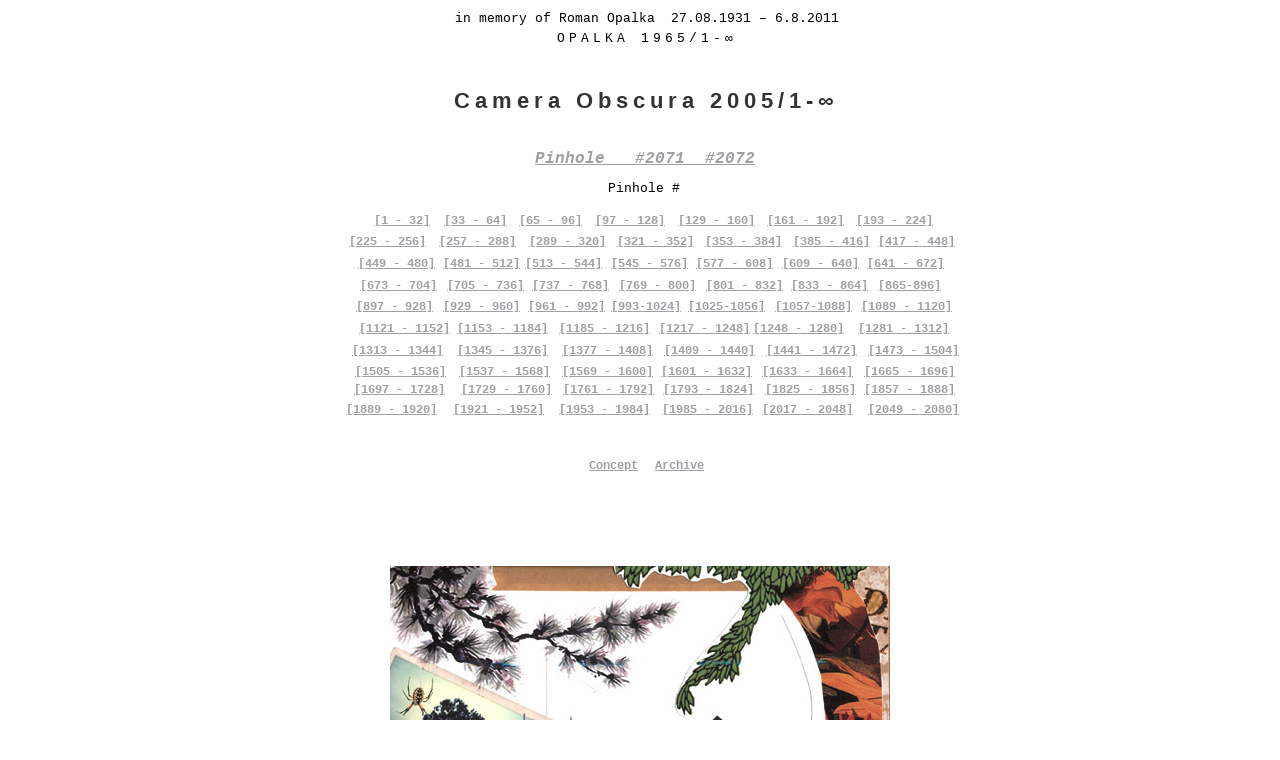

--- FILE ---
content_type: text/html
request_url: http://camera-obscura-1-inf.net/html/76_151_152_gr_cover.html
body_size: 67037
content:

<!DOCTYPE HTML PUBLIC "-//W3C//DTD HTML 4.01 Transitional//EN">
<HTML>
<HEAD>
<TITLE>Netart-Project dedicated to Roman Opalka: Camera Obscura 1-Inf</TITLE>
<META HTTP-EQUIV="Content-Type" CONTENT="text/html; charset=ISO-8859-1">
<META HTTP-EQUIV="Expires" CONTENT="Roman Opalka">
<META NAME="Generator" CONTENT="NetObjects Fusion 7.5 für Windows">
<META NAME="Keywords" CONTENT="Pinhole Camera, Lochkamra, Camera Obscura, Roman Opalka, Netart, Art, Netzkunst, Internet-Kunst, Fotografie, Kunst mit Fotografie Photografie Photographie Fotographie">
<META NAME="Language" CONTENT="english deutsch espagnol">
<META NAME="Public" CONTENT="Camera Obscura 1-Inf, Netzkunstprojekt von Burkhard Walther und Przemek Zajfert, gewidmet Roman Opalka und seinem Werk Roman Opalka 1965/1-Inf">
<META NAME="Rating" CONTENT="Roman Opalka net art project, dedicated to the frensh artist Roman Opalka and his work 1965/1-Inf">
<META NAME="Robots" CONTENT="netzkunst netart internet art roman opalka media art">
<META NAME="Abstract" CONTENT="net-art-project camera obscura 1-inf,, dedicated to the artist Roman Opalka, gallery merid galerie merid">
<META NAME="Author" CONTENT="Burkhard Walther
Przemek Zajfert">
<META NAME="contact_addr" CONTENT="Project Camera Obscura 2005/1-Inf
Gutbrodstrasse 42
70193 Stuttgart
Germany">
<META NAME="Kunst, Fotografie" CONTENT="Camera Obscura 1-00">
<META NAME="Copyright" CONTENT="Burkhard Walther, Przemek Zajfert">
<META NAME="Date" CONTENT="1965
2005
2011">
<META NAME="Description" CONTENT="Roman Opalka Netzkunst netzkunstprojekt projekt camera obscura 2005/1-inf, gewidmet dem Künstler Roman Opalka, Galerie Merid Gallery Merid net art project camera obscura 1-inf">
<META NAME="Distribution" CONTENT="Galerie Merid">
<LINK REL="SHORTCUT ICON" HREF="../assets/images/favicon.ICO">
<LINK REL="STYLESHEET" TYPE="text/css" HREF="../html/fusion.css">
<LINK REL="STYLESHEET" TYPE="text/css" HREF="../html/style.css">
<LINK REL="STYLESHEET" TYPE="text/css" HREF="../html/site.css">
</HEAD>
<BODY STYLE="margin: 0px;">
    <CENTER>
    <TABLE BORDER="0" CELLSPACING="0" CELLPADDING="0" WIDTH="750">
        <TR VALIGN="TOP" ALIGN="LEFT">
            <TD WIDTH="163" HEIGHT="11"><IMG SRC="../assets/images/autogen/clearpixel.gif" WIDTH="163" HEIGHT="1" BORDER="0" ALT=""></TD>
            <TD WIDTH="437"><IMG SRC="../assets/images/autogen/clearpixel.gif" WIDTH="437" HEIGHT="1" BORDER="0" ALT=""></TD>
            <TD WIDTH="150"><IMG SRC="../assets/images/autogen/clearpixel.gif" WIDTH="150" HEIGHT="1" BORDER="0" ALT=""></TD>
        </TR>
        <TR VALIGN="TOP" ALIGN="LEFT">
            <TD></TD>
            <TD WIDTH="437" ID="Text331" CLASS="TextObject">
                <P STYLE="text-align: center; margin-bottom: 0px;"><SPAN STYLE="font-family: 'Courier New', 'Lucida Console', Courier, Monaco, Monospace;"><SPAN STYLE="font-size: 11px;"><SPAN STYLE="font-size: 13px;">in memory of Roman Opalka&nbsp; 27.08.1931 &#8211; 6.8.2011</SPAN><br></SPAN><SPAN STYLE="font-family: 'Courier New', 'Lucida Console', Courier, Monaco, Monospace; font-size: 13px; letter-spacing: 4px; line-height: 26px;">OPALKA 1965/1-&#8734;</SPAN><br><B><SPAN STYLE="font-family: 'Trebuchet MS', Tahoma, Verdana, Arial, Helvetica, Sans-serif; font-size: 22px; color: rgb(51,51,51); letter-spacing: 5px; line-height: 97px;">Camera Obscura 2005/1-&#8734;</SPAN></B></SPAN></P>
            </TD>
            <TD></TD>
        </TR>
    </TABLE>
    <TABLE BORDER="0" CELLSPACING="0" CELLPADDING="0" WIDTH="750">
        <TR VALIGN="TOP" ALIGN="LEFT">
            <TD WIDTH="229" HEIGHT="1"><IMG SRC="../assets/images/autogen/clearpixel.gif" WIDTH="229" HEIGHT="1" BORDER="0" ALT=""></TD>
            <TD WIDTH="302"><IMG SRC="../assets/images/autogen/clearpixel.gif" WIDTH="302" HEIGHT="1" BORDER="0" ALT=""></TD>
            <TD WIDTH="219"><IMG SRC="../assets/images/autogen/clearpixel.gif" WIDTH="219" HEIGHT="1" BORDER="0" ALT=""></TD>
        </TR>
        <TR VALIGN="TOP" ALIGN="LEFT">
            <TD></TD>
            <TD WIDTH="302" ID="Text332" CLASS="TextObject">
                <P STYLE="text-align: center; margin-bottom: 0px;"><B><I><SPAN STYLE="font-size: 16px;"><A HREF="http://shop.ebay.de/camera_obscura_1-inf/m.html?_trksid=p4340.l2562" TARGET="_blank"><SPAN STYLE="font-size: 12pt;">Pinhole&nbsp;&nbsp; #2071&nbsp; #2072</SPAN></A></SPAN></I></B></P>
            </TD>
            <TD></TD>
        </TR>
    </TABLE>
    <TABLE BORDER="0" CELLSPACING="0" CELLPADDING="0" WIDTH="750">
        <TR VALIGN="TOP" ALIGN="LEFT">
            <TD WIDTH="343" HEIGHT="12"><IMG SRC="../assets/images/autogen/clearpixel.gif" WIDTH="343" HEIGHT="1" BORDER="0" ALT=""></TD>
            <TD WIDTH="74"><IMG SRC="../assets/images/autogen/clearpixel.gif" WIDTH="74" HEIGHT="1" BORDER="0" ALT=""></TD>
            <TD WIDTH="333"><IMG SRC="../assets/images/autogen/clearpixel.gif" WIDTH="333" HEIGHT="1" BORDER="0" ALT=""></TD>
        </TR>
        <TR VALIGN="TOP" ALIGN="LEFT">
            <TD></TD>
            <TD WIDTH="74" ID="Text327" CLASS="TextObject">
                <P STYLE="margin-bottom: 0px;"><SPAN STYLE="font-size: 13px;">Pinhole #</SPAN></P>
            </TD>
            <TD></TD>
        </TR>
    </TABLE>
    <TABLE CELLPADDING="0" CELLSPACING="0" BORDER="0" WIDTH="750">
        <TR VALIGN="TOP" ALIGN="LEFT">
            <TD>
                <TABLE BORDER="0" CELLSPACING="0" CELLPADDING="0">
                    <TR VALIGN="TOP" ALIGN="LEFT">
                        <TD WIDTH="109" HEIGHT="18"><IMG SRC="../assets/images/autogen/clearpixel.gif" WIDTH="109" HEIGHT="1" BORDER="0" ALT=""></TD>
                        <TD></TD>
                    </TR>
                    <TR VALIGN="TOP" ALIGN="LEFT">
                        <TD></TD>
                        <TD NOWRAP="NOWRAP" CLASS="TextNavBar"><A CLASS="nof-navPositioning" HREF="../html/pinhole_1-32.html">[1 - 32]</A></TD>
                    </TR>
                </TABLE>
            </TD>
            <TD>
                <TABLE BORDER="0" CELLSPACING="0" CELLPADDING="0">
                    <TR VALIGN="TOP" ALIGN="LEFT">
                        <TD WIDTH="10" HEIGHT="18"><IMG SRC="../assets/images/autogen/clearpixel.gif" WIDTH="10" HEIGHT="1" BORDER="0" ALT=""></TD>
                        <TD></TD>
                    </TR>
                    <TR VALIGN="TOP" ALIGN="LEFT">
                        <TD></TD>
                        <TD NOWRAP="NOWRAP" CLASS="TextNavBar"><A CLASS="nof-navPositioning" HREF="../html/pinhole_33-64.html">[33 - 64]</A></TD>
                    </TR>
                </TABLE>
            </TD>
            <TD>
                <TABLE BORDER="0" CELLSPACING="0" CELLPADDING="0">
                    <TR VALIGN="TOP" ALIGN="LEFT">
                        <TD WIDTH="10" HEIGHT="18"><IMG SRC="../assets/images/autogen/clearpixel.gif" WIDTH="10" HEIGHT="1" BORDER="0" ALT=""></TD>
                        <TD></TD>
                    </TR>
                    <TR VALIGN="TOP" ALIGN="LEFT">
                        <TD></TD>
                        <TD WIDTH="66" CLASS="TextNavBar"><A CLASS="nof-navPositioning" HREF="../html/pinhole_65-96.html">[65&nbsp;-&nbsp;96]</A></TD>
                    </TR>
                </TABLE>
            </TD>
            <TD>
                <TABLE BORDER="0" CELLSPACING="0" CELLPADDING="0">
                    <TR VALIGN="TOP" ALIGN="LEFT">
                        <TD WIDTH="8" HEIGHT="18"><IMG SRC="../assets/images/autogen/clearpixel.gif" WIDTH="8" HEIGHT="1" BORDER="0" ALT=""></TD>
                        <TD></TD>
                    </TR>
                    <TR VALIGN="TOP" ALIGN="LEFT">
                        <TD></TD>
                        <TD WIDTH="75" CLASS="TextNavBar"><A CLASS="nof-navPositioning" HREF="../html/pinhole_97-128.html">[97&nbsp;-&nbsp;128]</A></TD>
                    </TR>
                </TABLE>
            </TD>
            <TD>
                <TABLE BORDER="0" CELLSPACING="0" CELLPADDING="0">
                    <TR VALIGN="TOP" ALIGN="LEFT">
                        <TD WIDTH="6" HEIGHT="18"><IMG SRC="../assets/images/autogen/clearpixel.gif" WIDTH="6" HEIGHT="1" BORDER="0" ALT=""></TD>
                        <TD></TD>
                    </TR>
                    <TR VALIGN="TOP" ALIGN="LEFT">
                        <TD></TD>
                        <TD NOWRAP="NOWRAP" CLASS="TextNavBar" STYLE="background-color: rgb(255,255,255);"><A CLASS="nof-navPositioning" HREF="../html/pinhole_129-160.html">[129 - 160]</A></TD>
                    </TR>
                </TABLE>
            </TD>
            <TD>
                <TABLE BORDER="0" CELLSPACING="0" CELLPADDING="0">
                    <TR VALIGN="TOP" ALIGN="LEFT">
                        <TD WIDTH="10" HEIGHT="18"><IMG SRC="../assets/images/autogen/clearpixel.gif" WIDTH="10" HEIGHT="1" BORDER="0" ALT=""></TD>
                        <TD></TD>
                    </TR>
                    <TR VALIGN="TOP" ALIGN="LEFT">
                        <TD></TD>
                        <TD NOWRAP="NOWRAP" CLASS="TextNavBar" STYLE="background-color: rgb(255,255,255);"><A CLASS="nof-navPositioning" HREF="../html/pinhole_161-192.html">[161 - 192]</A></TD>
                    </TR>
                </TABLE>
            </TD>
            <TD>
                <TABLE BORDER="0" CELLSPACING="0" CELLPADDING="0">
                    <TR VALIGN="TOP" ALIGN="LEFT">
                        <TD WIDTH="10" HEIGHT="18"><IMG SRC="../assets/images/autogen/clearpixel.gif" WIDTH="10" HEIGHT="1" BORDER="0" ALT=""></TD>
                        <TD></TD>
                        <TD WIDTH="76"><IMG SRC="../assets/images/autogen/clearpixel.gif" WIDTH="76" HEIGHT="1" BORDER="0" ALT=""></TD>
                    </TR>
                    <TR VALIGN="TOP" ALIGN="LEFT">
                        <TD></TD>
                        <TD NOWRAP="NOWRAP" CLASS="TextNavBar" STYLE="background-color: rgb(255,255,255);"><A CLASS="nof-navPositioning" HREF="../html/pinhole_193-224.html">[193 - 224]</A></TD>
                        <TD></TD>
                    </TR>
                </TABLE>
            </TD>
        </TR>
    </TABLE>
    <TABLE CELLPADDING="0" CELLSPACING="0" BORDER="0" WIDTH="750">
        <TR VALIGN="TOP" ALIGN="LEFT">
            <TD>
                <TABLE BORDER="0" CELLSPACING="0" CELLPADDING="0">
                    <TR VALIGN="TOP" ALIGN="LEFT">
                        <TD WIDTH="84" HEIGHT="7"><IMG SRC="../assets/images/autogen/clearpixel.gif" WIDTH="84" HEIGHT="1" BORDER="0" ALT=""></TD>
                        <TD></TD>
                    </TR>
                    <TR VALIGN="TOP" ALIGN="LEFT">
                        <TD></TD>
                        <TD NOWRAP="NOWRAP" CLASS="TextNavBar"><A CLASS="nof-navPositioning" HREF="../html/pinhole_225-256.html">[225 - 256]</A></TD>
                    </TR>
                </TABLE>
            </TD>
            <TD>
                <TABLE BORDER="0" CELLSPACING="0" CELLPADDING="0">
                    <TR VALIGN="TOP" ALIGN="LEFT">
                        <TD WIDTH="7" HEIGHT="7"><IMG SRC="../assets/images/autogen/clearpixel.gif" WIDTH="7" HEIGHT="1" BORDER="0" ALT=""></TD>
                        <TD></TD>
                    </TR>
                    <TR VALIGN="TOP" ALIGN="LEFT">
                        <TD></TD>
                        <TD NOWRAP="NOWRAP" CLASS="TextNavBar" STYLE="background-color: rgb(255,255,255);"><A CLASS="nof-navPositioning" HREF="../html/pinhole_257-288.html">[257 - 288]</A></TD>
                    </TR>
                </TABLE>
            </TD>
            <TD>
                <TABLE BORDER="0" CELLSPACING="0" CELLPADDING="0">
                    <TR VALIGN="TOP" ALIGN="LEFT">
                        <TD WIDTH="10" HEIGHT="7"><IMG SRC="../assets/images/autogen/clearpixel.gif" WIDTH="10" HEIGHT="1" BORDER="0" ALT=""></TD>
                        <TD></TD>
                    </TR>
                    <TR VALIGN="TOP" ALIGN="LEFT">
                        <TD></TD>
                        <TD NOWRAP="NOWRAP" CLASS="TextNavBar" STYLE="background-color: rgb(255,255,255);"><A CLASS="nof-navPositioning" HREF="../html/pinhole_289-320.html">[289 - 320]</A></TD>
                    </TR>
                </TABLE>
            </TD>
            <TD>
                <TABLE BORDER="0" CELLSPACING="0" CELLPADDING="0">
                    <TR VALIGN="TOP" ALIGN="LEFT">
                        <TD WIDTH="8" HEIGHT="7"><IMG SRC="../assets/images/autogen/clearpixel.gif" WIDTH="8" HEIGHT="1" BORDER="0" ALT=""></TD>
                        <TD></TD>
                    </TR>
                    <TR VALIGN="TOP" ALIGN="LEFT">
                        <TD></TD>
                        <TD NOWRAP="NOWRAP" CLASS="TextNavBar" STYLE="background-color: rgb(255,255,255);"><A CLASS="nof-navPositioning" HREF="../html/pinhole_321-352.html">[321 - 352]</A></TD>
                    </TR>
                </TABLE>
            </TD>
            <TD>
                <TABLE BORDER="0" CELLSPACING="0" CELLPADDING="0">
                    <TR VALIGN="TOP" ALIGN="LEFT">
                        <TD WIDTH="8" HEIGHT="7"><IMG SRC="../assets/images/autogen/clearpixel.gif" WIDTH="8" HEIGHT="1" BORDER="0" ALT=""></TD>
                        <TD></TD>
                    </TR>
                    <TR VALIGN="TOP" ALIGN="LEFT">
                        <TD></TD>
                        <TD NOWRAP="NOWRAP" CLASS="TextNavBar" STYLE="background-color: rgb(255,255,255);"><A CLASS="nof-navPositioning" HREF="../html/pinhole_353-384.html">[353 - 384]</A></TD>
                    </TR>
                </TABLE>
            </TD>
            <TD>
                <TABLE BORDER="0" CELLSPACING="0" CELLPADDING="0">
                    <TR VALIGN="TOP" ALIGN="LEFT">
                        <TD WIDTH="8" HEIGHT="7"><IMG SRC="../assets/images/autogen/clearpixel.gif" WIDTH="8" HEIGHT="1" BORDER="0" ALT=""></TD>
                        <TD></TD>
                    </TR>
                    <TR VALIGN="TOP" ALIGN="LEFT">
                        <TD></TD>
                        <TD NOWRAP="NOWRAP" CLASS="TextNavBar" STYLE="background-color: rgb(255,255,255);"><A CLASS="nof-navPositioning" HREF="../html/pinhole_385-416.html">[385 - 416]</A></TD>
                    </TR>
                </TABLE>
            </TD>
            <TD>
                <TABLE BORDER="0" CELLSPACING="0" CELLPADDING="0">
                    <TR VALIGN="TOP" ALIGN="LEFT">
                        <TD WIDTH="5" HEIGHT="7"><IMG SRC="../assets/images/autogen/clearpixel.gif" WIDTH="5" HEIGHT="1" BORDER="0" ALT=""></TD>
                        <TD></TD>
                        <TD WIDTH="53"><IMG SRC="../assets/images/autogen/clearpixel.gif" WIDTH="53" HEIGHT="1" BORDER="0" ALT=""></TD>
                    </TR>
                    <TR VALIGN="TOP" ALIGN="LEFT">
                        <TD></TD>
                        <TD NOWRAP="NOWRAP" CLASS="TextNavBar" STYLE="background-color: rgb(255,255,255);"><A CLASS="nof-navPositioning" HREF="../html/pinhole_417-448.html">[417 - 448]</A></TD>
                        <TD></TD>
                    </TR>
                </TABLE>
            </TD>
        </TR>
    </TABLE>
    <TABLE CELLPADDING="0" CELLSPACING="0" BORDER="0" WIDTH="750">
        <TR VALIGN="TOP" ALIGN="LEFT">
            <TD>
                <TABLE BORDER="0" CELLSPACING="0" CELLPADDING="0">
                    <TR VALIGN="TOP" ALIGN="LEFT">
                        <TD WIDTH="93" HEIGHT="8"><IMG SRC="../assets/images/autogen/clearpixel.gif" WIDTH="93" HEIGHT="1" BORDER="0" ALT=""></TD>
                        <TD></TD>
                        <TD WIDTH="2"><IMG SRC="../assets/images/autogen/clearpixel.gif" WIDTH="2" HEIGHT="1" BORDER="0" ALT=""></TD>
                    </TR>
                    <TR VALIGN="TOP" ALIGN="LEFT">
                        <TD></TD>
                        <TD NOWRAP="NOWRAP" CLASS="TextNavBar" STYLE="background-color: rgb(255,255,255);"><A CLASS="nof-navPositioning" HREF="../html/pinhole_449-480.html">[449 - 480]</A></TD>
                        <TD></TD>
                    </TR>
                </TABLE>
                <TABLE BORDER="0" CELLSPACING="0" CELLPADDING="0">
                    <TR VALIGN="TOP" ALIGN="LEFT">
                        <TD WIDTH="95" HEIGHT="8"><IMG SRC="../assets/images/autogen/clearpixel.gif" WIDTH="95" HEIGHT="1" BORDER="0" ALT=""></TD>
                        <TD></TD>
                    </TR>
                    <TR VALIGN="TOP" ALIGN="LEFT">
                        <TD></TD>
                        <TD NOWRAP="NOWRAP" CLASS="TextNavBar" STYLE="background-color: rgb(255,255,255);"><A CLASS="nof-navPositioning" HREF="../html/pinhole_673-704.html">[673 - 704]</A></TD>
                    </TR>
                </TABLE>
            </TD>
            <TD>
                <TABLE BORDER="0" CELLSPACING="0" CELLPADDING="0">
                    <TR VALIGN="TOP" ALIGN="LEFT">
                        <TD WIDTH="5" HEIGHT="8"><IMG SRC="../assets/images/autogen/clearpixel.gif" WIDTH="5" HEIGHT="1" BORDER="0" ALT=""></TD>
                        <TD></TD>
                        <TD WIDTH="4"><IMG SRC="../assets/images/autogen/clearpixel.gif" WIDTH="4" HEIGHT="1" BORDER="0" ALT=""></TD>
                    </TR>
                    <TR VALIGN="TOP" ALIGN="LEFT">
                        <TD></TD>
                        <TD NOWRAP="NOWRAP" CLASS="TextNavBar" STYLE="background-color: rgb(255,255,255);"><A CLASS="nof-navPositioning" HREF="../html/pinhole_481-512.html">[481 - 512]</A></TD>
                        <TD></TD>
                    </TR>
                </TABLE>
                <TABLE BORDER="0" CELLSPACING="0" CELLPADDING="0">
                    <TR VALIGN="TOP" ALIGN="LEFT">
                        <TD WIDTH="9" HEIGHT="8"><IMG SRC="../assets/images/autogen/clearpixel.gif" WIDTH="9" HEIGHT="1" BORDER="0" ALT=""></TD>
                        <TD></TD>
                    </TR>
                    <TR VALIGN="TOP" ALIGN="LEFT">
                        <TD></TD>
                        <TD NOWRAP="NOWRAP" CLASS="TextNavBar" STYLE="background-color: rgb(255,255,255);"><A CLASS="nof-navPositioning" HREF="../html/pinhole_705-736.html">[705 - 736]</A></TD>
                    </TR>
                </TABLE>
            </TD>
            <TD>
                <TABLE CELLPADDING="0" CELLSPACING="0" BORDER="0" WIDTH="484">
                    <TR VALIGN="TOP" ALIGN="LEFT">
                        <TD>
                            <TABLE BORDER="0" CELLSPACING="0" CELLPADDING="0">
                                <TR VALIGN="TOP" ALIGN="LEFT">
                                    <TD HEIGHT="8"></TD>
                                </TR>
                                <TR VALIGN="TOP" ALIGN="LEFT">
                                    <TD NOWRAP="NOWRAP" CLASS="TextNavBar" STYLE="background-color: rgb(255,255,255);"><A CLASS="nof-navPositioning" HREF="../html/pinhole_513-544.html">[513 - 544]</A></TD>
                                </TR>
                            </TABLE>
                        </TD>
                        <TD>
                            <TABLE BORDER="0" CELLSPACING="0" CELLPADDING="0">
                                <TR VALIGN="TOP" ALIGN="LEFT">
                                    <TD WIDTH="6" HEIGHT="8"><IMG SRC="../assets/images/autogen/clearpixel.gif" WIDTH="6" HEIGHT="1" BORDER="0" ALT=""></TD>
                                    <TD></TD>
                                </TR>
                                <TR VALIGN="TOP" ALIGN="LEFT">
                                    <TD></TD>
                                    <TD NOWRAP="NOWRAP" CLASS="TextNavBar" STYLE="background-color: rgb(255,255,255);"><A CLASS="nof-navPositioning" HREF="../html/pinhole_545-576.html">[545 - 576]</A></TD>
                                </TR>
                            </TABLE>
                        </TD>
                        <TD>
                            <TABLE BORDER="0" CELLSPACING="0" CELLPADDING="0">
                                <TR VALIGN="TOP" ALIGN="LEFT">
                                    <TD WIDTH="5" HEIGHT="8"><IMG SRC="../assets/images/autogen/clearpixel.gif" WIDTH="5" HEIGHT="1" BORDER="0" ALT=""></TD>
                                    <TD></TD>
                                </TR>
                                <TR VALIGN="TOP" ALIGN="LEFT">
                                    <TD></TD>
                                    <TD NOWRAP="NOWRAP" CLASS="TextNavBar" STYLE="background-color: rgb(255,255,255);"><A CLASS="nof-navPositioning" HREF="../html/pinhole_577-608.html">[577 - 608]</A></TD>
                                </TR>
                            </TABLE>
                        </TD>
                        <TD>
                            <TABLE BORDER="0" CELLSPACING="0" CELLPADDING="0">
                                <TR VALIGN="TOP" ALIGN="LEFT">
                                    <TD WIDTH="6" HEIGHT="8"><IMG SRC="../assets/images/autogen/clearpixel.gif" WIDTH="6" HEIGHT="1" BORDER="0" ALT=""></TD>
                                    <TD></TD>
                                </TR>
                                <TR VALIGN="TOP" ALIGN="LEFT">
                                    <TD></TD>
                                    <TD NOWRAP="NOWRAP" CLASS="TextNavBar" STYLE="background-color: rgb(255,255,255);"><A CLASS="nof-navPositioning" HREF="../html/pinhole_609-640.html">[609 - 640]</A></TD>
                                </TR>
                            </TABLE>
                        </TD>
                        <TD>
                            <TABLE BORDER="0" CELLSPACING="0" CELLPADDING="0">
                                <TR VALIGN="TOP" ALIGN="LEFT">
                                    <TD WIDTH="4" HEIGHT="8"><IMG SRC="../assets/images/autogen/clearpixel.gif" WIDTH="4" HEIGHT="1" BORDER="0" ALT=""></TD>
                                    <TD></TD>
                                    <TD WIDTH="58"><IMG SRC="../assets/images/autogen/clearpixel.gif" WIDTH="58" HEIGHT="1" BORDER="0" ALT=""></TD>
                                </TR>
                                <TR VALIGN="TOP" ALIGN="LEFT">
                                    <TD></TD>
                                    <TD NOWRAP="NOWRAP" CLASS="TextNavBar" STYLE="background-color: rgb(255,255,255);"><A CLASS="nof-navPositioning" HREF="../html/pinhole_641-672.html">[641 - 672]</A></TD>
                                    <TD></TD>
                                </TR>
                            </TABLE>
                        </TD>
                    </TR>
                </TABLE>
                <TABLE CELLPADDING="0" CELLSPACING="0" BORDER="0" WIDTH="484">
                    <TR VALIGN="TOP" ALIGN="LEFT">
                        <TD>
                            <TABLE BORDER="0" CELLSPACING="0" CELLPADDING="0">
                                <TR VALIGN="TOP" ALIGN="LEFT">
                                    <TD WIDTH="7" HEIGHT="8"><IMG SRC="../assets/images/autogen/clearpixel.gif" WIDTH="7" HEIGHT="1" BORDER="0" ALT=""></TD>
                                    <TD></TD>
                                </TR>
                                <TR VALIGN="TOP" ALIGN="LEFT">
                                    <TD></TD>
                                    <TD NOWRAP="NOWRAP" CLASS="TextNavBar" STYLE="background-color: rgb(255,255,255);"><A CLASS="nof-navPositioning" HREF="../html/pinhole_737-768.html">[737 - 768]</A></TD>
                                </TR>
                            </TABLE>
                        </TD>
                        <TD>
                            <TABLE BORDER="0" CELLSPACING="0" CELLPADDING="0">
                                <TR VALIGN="TOP" ALIGN="LEFT">
                                    <TD WIDTH="7" HEIGHT="8"><IMG SRC="../assets/images/autogen/clearpixel.gif" WIDTH="7" HEIGHT="1" BORDER="0" ALT=""></TD>
                                    <TD></TD>
                                </TR>
                                <TR VALIGN="TOP" ALIGN="LEFT">
                                    <TD></TD>
                                    <TD NOWRAP="NOWRAP" CLASS="TextNavBar" STYLE="background-color: rgb(255,255,255);"><A CLASS="nof-navPositioning" HREF="../html/pinhole_769-800.html">[769 - 800]</A></TD>
                                </TR>
                            </TABLE>
                        </TD>
                        <TD>
                            <TABLE BORDER="0" CELLSPACING="0" CELLPADDING="0">
                                <TR VALIGN="TOP" ALIGN="LEFT">
                                    <TD WIDTH="7" HEIGHT="8"><IMG SRC="../assets/images/autogen/clearpixel.gif" WIDTH="7" HEIGHT="1" BORDER="0" ALT=""></TD>
                                    <TD></TD>
                                </TR>
                                <TR VALIGN="TOP" ALIGN="LEFT">
                                    <TD></TD>
                                    <TD NOWRAP="NOWRAP" CLASS="TextNavBar" STYLE="background-color: rgb(255,255,255);"><A CLASS="nof-navPositioning" HREF="../html/pinhole_801-832.html">[801 - 832]</A></TD>
                                </TR>
                            </TABLE>
                        </TD>
                        <TD>
                            <TABLE BORDER="0" CELLSPACING="0" CELLPADDING="0">
                                <TR VALIGN="TOP" ALIGN="LEFT">
                                    <TD WIDTH="5" HEIGHT="8"><IMG SRC="../assets/images/autogen/clearpixel.gif" WIDTH="5" HEIGHT="1" BORDER="0" ALT=""></TD>
                                    <TD></TD>
                                </TR>
                                <TR VALIGN="TOP" ALIGN="LEFT">
                                    <TD></TD>
                                    <TD NOWRAP="NOWRAP" CLASS="TextNavBar" STYLE="background-color: rgb(255,255,255);"><A CLASS="nof-navPositioning" HREF="../html/pinhole_833-864.html">[833 - 864]</A></TD>
                                </TR>
                            </TABLE>
                        </TD>
                        <TD>
                            <TABLE BORDER="0" CELLSPACING="0" CELLPADDING="0">
                                <TR VALIGN="TOP" ALIGN="LEFT">
                                    <TD WIDTH="6" HEIGHT="8"><IMG SRC="../assets/images/autogen/clearpixel.gif" WIDTH="6" HEIGHT="1" BORDER="0" ALT=""></TD>
                                    <TD></TD>
                                    <TD WIDTH="61"><IMG SRC="../assets/images/autogen/clearpixel.gif" WIDTH="61" HEIGHT="1" BORDER="0" ALT=""></TD>
                                </TR>
                                <TR VALIGN="TOP" ALIGN="LEFT">
                                    <TD></TD>
                                    <TD NOWRAP="NOWRAP" CLASS="TextNavBar" STYLE="background-color: rgb(255,255,255);"><A CLASS="nof-navPositioning" HREF="../html/pinhole_865-896.html">[865-896]</A></TD>
                                    <TD></TD>
                                </TR>
                            </TABLE>
                        </TD>
                    </TR>
                </TABLE>
            </TD>
        </TR>
    </TABLE>
    <TABLE CELLPADDING="0" CELLSPACING="0" BORDER="0" WIDTH="750">
        <TR VALIGN="TOP" ALIGN="LEFT">
            <TD>
                <TABLE BORDER="0" CELLSPACING="0" CELLPADDING="0">
                    <TR VALIGN="TOP" ALIGN="LEFT">
                        <TD WIDTH="91" HEIGHT="7"><IMG SRC="../assets/images/autogen/clearpixel.gif" WIDTH="91" HEIGHT="1" BORDER="0" ALT=""></TD>
                        <TD></TD>
                    </TR>
                    <TR VALIGN="TOP" ALIGN="LEFT">
                        <TD></TD>
                        <TD NOWRAP="NOWRAP" CLASS="TextNavBar" STYLE="background-color: rgb(255,255,255);"><A CLASS="nof-navPositioning" HREF="../html/pinhole_897-928.html">[897 - 928]</A></TD>
                    </TR>
                </TABLE>
            </TD>
            <TD>
                <TABLE BORDER="0" CELLSPACING="0" CELLPADDING="0">
                    <TR VALIGN="TOP" ALIGN="LEFT">
                        <TD WIDTH="4" HEIGHT="7"><IMG SRC="../assets/images/autogen/clearpixel.gif" WIDTH="4" HEIGHT="1" BORDER="0" ALT=""></TD>
                        <TD></TD>
                    </TR>
                    <TR VALIGN="TOP" ALIGN="LEFT">
                        <TD></TD>
                        <TD NOWRAP="NOWRAP" CLASS="TextNavBar" STYLE="background-color: rgb(255,255,255);"><A CLASS="nof-navPositioning" HREF="../html/pinhole_929-960.html">[929 - 960]</A></TD>
                    </TR>
                </TABLE>
            </TD>
            <TD>
                <TABLE BORDER="0" CELLSPACING="0" CELLPADDING="0">
                    <TR VALIGN="TOP" ALIGN="LEFT">
                        <TD WIDTH="5" HEIGHT="7"><IMG SRC="../assets/images/autogen/clearpixel.gif" WIDTH="5" HEIGHT="1" BORDER="0" ALT=""></TD>
                        <TD></TD>
                    </TR>
                    <TR VALIGN="TOP" ALIGN="LEFT">
                        <TD></TD>
                        <TD NOWRAP="NOWRAP" CLASS="TextNavBar" STYLE="background-color: rgb(255,255,255);"><A CLASS="nof-navPositioning" HREF="../html/pinhole_961-992.html">[961 - 992]</A></TD>
                    </TR>
                </TABLE>
            </TD>
            <TD>
                <TABLE BORDER="0" CELLSPACING="0" CELLPADDING="0">
                    <TR VALIGN="TOP" ALIGN="LEFT">
                        <TD WIDTH="3" HEIGHT="7"><IMG SRC="../assets/images/autogen/clearpixel.gif" WIDTH="3" HEIGHT="1" BORDER="0" ALT=""></TD>
                        <TD></TD>
                    </TR>
                    <TR VALIGN="TOP" ALIGN="LEFT">
                        <TD></TD>
                        <TD NOWRAP="NOWRAP" CLASS="TextNavBar" STYLE="background-color: rgb(255,255,255);"><A CLASS="nof-navPositioning" HREF="../html/pinhole_993-1024.html">[993-1024]</A></TD>
                    </TR>
                </TABLE>
            </TD>
            <TD>
                <TABLE BORDER="0" CELLSPACING="0" CELLPADDING="0">
                    <TR VALIGN="TOP" ALIGN="LEFT">
                        <TD WIDTH="5" HEIGHT="7"><IMG SRC="../assets/images/autogen/clearpixel.gif" WIDTH="5" HEIGHT="1" BORDER="0" ALT=""></TD>
                        <TD></TD>
                    </TR>
                    <TR VALIGN="TOP" ALIGN="LEFT">
                        <TD></TD>
                        <TD NOWRAP="NOWRAP" CLASS="TextNavBar" STYLE="background-color: rgb(255,255,255);"><A CLASS="nof-navPositioning" HREF="../html/pinhole_1025-1056.html">[1025-1056]</A></TD>
                    </TR>
                </TABLE>
            </TD>
            <TD>
                <TABLE BORDER="0" CELLSPACING="0" CELLPADDING="0">
                    <TR VALIGN="TOP" ALIGN="LEFT">
                        <TD WIDTH="7" HEIGHT="7"><IMG SRC="../assets/images/autogen/clearpixel.gif" WIDTH="7" HEIGHT="1" BORDER="0" ALT=""></TD>
                        <TD></TD>
                    </TR>
                    <TR VALIGN="TOP" ALIGN="LEFT">
                        <TD></TD>
                        <TD NOWRAP="NOWRAP" CLASS="TextNavBar" STYLE="background-color: rgb(255,255,255);"><A CLASS="nof-navPositioning" HREF="../html/pinhole_1057-1088.html">[1057-1088]</A></TD>
                    </TR>
                </TABLE>
            </TD>
            <TD>
                <TABLE BORDER="0" CELLSPACING="0" CELLPADDING="0">
                    <TR VALIGN="TOP" ALIGN="LEFT">
                        <TD WIDTH="6" HEIGHT="7"><IMG SRC="../assets/images/autogen/clearpixel.gif" WIDTH="6" HEIGHT="1" BORDER="0" ALT=""></TD>
                        <TD></TD>
                        <TD WIDTH="55"><IMG SRC="../assets/images/autogen/clearpixel.gif" WIDTH="55" HEIGHT="1" BORDER="0" ALT=""></TD>
                    </TR>
                    <TR VALIGN="TOP" ALIGN="LEFT">
                        <TD></TD>
                        <TD NOWRAP="NOWRAP" CLASS="TextNavBar" STYLE="background-color: rgb(255,255,255);"><A CLASS="nof-navPositioning" HREF="../html/pinhole_1089-1120.html">[1089 - 1120]</A></TD>
                        <TD></TD>
                    </TR>
                </TABLE>
            </TD>
        </TR>
    </TABLE>
    <TABLE CELLPADDING="0" CELLSPACING="0" BORDER="0" WIDTH="750">
        <TR VALIGN="TOP" ALIGN="LEFT">
            <TD>
                <TABLE CELLPADDING="0" CELLSPACING="0" BORDER="0" WIDTH="290">
                    <TR VALIGN="TOP" ALIGN="LEFT">
                        <TD>
                            <TABLE BORDER="0" CELLSPACING="0" CELLPADDING="0">
                                <TR VALIGN="TOP" ALIGN="LEFT">
                                    <TD WIDTH="94" HEIGHT="8"><IMG SRC="../assets/images/autogen/clearpixel.gif" WIDTH="94" HEIGHT="1" BORDER="0" ALT=""></TD>
                                    <TD></TD>
                                </TR>
                                <TR VALIGN="TOP" ALIGN="LEFT">
                                    <TD></TD>
                                    <TD NOWRAP="NOWRAP" CLASS="TextNavBar" STYLE="background-color: rgb(255,255,255);"><A CLASS="nof-navPositioning" HREF="../html/pinhole_1121-1152.html">[1121 - 1152]</A></TD>
                                </TR>
                            </TABLE>
                        </TD>
                        <TD>
                            <TABLE BORDER="0" CELLSPACING="0" CELLPADDING="0">
                                <TR VALIGN="TOP" ALIGN="LEFT">
                                    <TD WIDTH="2" HEIGHT="8"><IMG SRC="../assets/images/autogen/clearpixel.gif" WIDTH="2" HEIGHT="1" BORDER="0" ALT=""></TD>
                                    <TD></TD>
                                    <TD WIDTH="4"><IMG SRC="../assets/images/autogen/clearpixel.gif" WIDTH="4" HEIGHT="1" BORDER="0" ALT=""></TD>
                                </TR>
                                <TR VALIGN="TOP" ALIGN="LEFT">
                                    <TD></TD>
                                    <TD NOWRAP="NOWRAP" CLASS="TextNavBar" STYLE="background-color: rgb(255,255,255);"><A CLASS="nof-navPositioning" HREF="../html/pinhole_1153-1184.html">[1153 - 1184]</A></TD>
                                    <TD></TD>
                                </TR>
                            </TABLE>
                        </TD>
                    </TR>
                </TABLE>
                <TABLE CELLPADDING="0" CELLSPACING="0" BORDER="0" WIDTH="290">
                    <TR VALIGN="TOP" ALIGN="LEFT">
                        <TD>
                            <TABLE BORDER="0" CELLSPACING="0" CELLPADDING="0">
                                <TR VALIGN="TOP" ALIGN="LEFT">
                                    <TD WIDTH="87" HEIGHT="8"><IMG SRC="../assets/images/autogen/clearpixel.gif" WIDTH="87" HEIGHT="1" BORDER="0" ALT=""></TD>
                                    <TD></TD>
                                    <TD WIDTH="3"><IMG SRC="../assets/images/autogen/clearpixel.gif" WIDTH="3" HEIGHT="1" BORDER="0" ALT=""></TD>
                                </TR>
                                <TR VALIGN="TOP" ALIGN="LEFT">
                                    <TD></TD>
                                    <TD NOWRAP="NOWRAP" CLASS="TextNavBar" STYLE="background-color: rgb(255,255,255);"><A CLASS="nof-navPositioning" HREF="../html/pinhole_1313-1344.html">[1313 - 1344]</A></TD>
                                    <TD></TD>
                                </TR>
                            </TABLE>
                            <TABLE BORDER="0" CELLSPACING="0" CELLPADDING="0">
                                <TR VALIGN="TOP" ALIGN="LEFT">
                                    <TD WIDTH="90" HEIGHT="7"><IMG SRC="../assets/images/autogen/clearpixel.gif" WIDTH="90" HEIGHT="1" BORDER="0" ALT=""></TD>
                                    <TD></TD>
                                </TR>
                                <TR VALIGN="TOP" ALIGN="LEFT">
                                    <TD></TD>
                                    <TD NOWRAP="NOWRAP" CLASS="TextNavBar" STYLE="background-color: rgb(255,255,255);"><A CLASS="nof-navPositioning" HREF="../html/pinhole_1505-1536.html">[1505 - 1536]</A></TD>
                                </TR>
                            </TABLE>
                            <TABLE BORDER="0" CELLSPACING="0" CELLPADDING="0">
                                <TR VALIGN="TOP" ALIGN="LEFT">
                                    <TD WIDTH="89" HEIGHT="4"><IMG SRC="../assets/images/autogen/clearpixel.gif" WIDTH="89" HEIGHT="1" BORDER="0" ALT=""></TD>
                                    <TD></TD>
                                    <TD WIDTH="1"><IMG SRC="../assets/images/autogen/clearpixel.gif" WIDTH="1" HEIGHT="1" BORDER="0" ALT=""></TD>
                                </TR>
                                <TR VALIGN="TOP" ALIGN="LEFT">
                                    <TD></TD>
                                    <TD NOWRAP="NOWRAP" CLASS="TextNavBar" STYLE="background-color: rgb(255,255,255);"><A CLASS="nof-navPositioning" HREF="../html/pinhole_1697-1728.html">[1697 - 1728]</A></TD>
                                    <TD></TD>
                                </TR>
                            </TABLE>
                            <TABLE BORDER="0" CELLSPACING="0" CELLPADDING="0">
                                <TR VALIGN="TOP" ALIGN="LEFT">
                                    <TD WIDTH="81" HEIGHT="6"><IMG SRC="../assets/images/autogen/clearpixel.gif" WIDTH="81" HEIGHT="1" BORDER="0" ALT=""></TD>
                                    <TD></TD>
                                    <TD WIDTH="9"><IMG SRC="../assets/images/autogen/clearpixel.gif" WIDTH="9" HEIGHT="1" BORDER="0" ALT=""></TD>
                                </TR>
                                <TR VALIGN="TOP" ALIGN="LEFT">
                                    <TD></TD>
                                    <TD NOWRAP="NOWRAP" CLASS="TextNavBar" STYLE="background-color: rgb(255,255,255);"><A CLASS="nof-navPositioning" HREF="../html/pinhole_1889-1920.html">[1889 - 1920]</A></TD>
                                    <TD></TD>
                                </TR>
                            </TABLE>
                        </TD>
                        <TD>
                            <TABLE BORDER="0" CELLSPACING="0" CELLPADDING="0">
                                <TR VALIGN="TOP" ALIGN="LEFT">
                                    <TD WIDTH="6" HEIGHT="8"><IMG SRC="../assets/images/autogen/clearpixel.gif" WIDTH="6" HEIGHT="1" BORDER="0" ALT=""></TD>
                                    <TD></TD>
                                    <TD WIDTH="4"><IMG SRC="../assets/images/autogen/clearpixel.gif" WIDTH="4" HEIGHT="1" BORDER="0" ALT=""></TD>
                                </TR>
                                <TR VALIGN="TOP" ALIGN="LEFT">
                                    <TD></TD>
                                    <TD NOWRAP="NOWRAP" CLASS="TextNavBar" STYLE="background-color: rgb(255,255,255);"><A CLASS="nof-navPositioning" HREF="../html/pinhole_1345-1376.html">[1345 - 1376]</A></TD>
                                    <TD></TD>
                                </TR>
                            </TABLE>
                            <TABLE BORDER="0" CELLSPACING="0" CELLPADDING="0">
                                <TR VALIGN="TOP" ALIGN="LEFT">
                                    <TD WIDTH="8" HEIGHT="7"><IMG SRC="../assets/images/autogen/clearpixel.gif" WIDTH="8" HEIGHT="1" BORDER="0" ALT=""></TD>
                                    <TD></TD>
                                    <TD WIDTH="2"><IMG SRC="../assets/images/autogen/clearpixel.gif" WIDTH="2" HEIGHT="1" BORDER="0" ALT=""></TD>
                                </TR>
                                <TR VALIGN="TOP" ALIGN="LEFT">
                                    <TD></TD>
                                    <TD NOWRAP="NOWRAP" CLASS="TextNavBar" STYLE="background-color: rgb(255,255,255);"><A CLASS="nof-navPositioning" HREF="../html/pinhole_1537-1568.html">[1537 - 1568]</A></TD>
                                    <TD></TD>
                                </TR>
                            </TABLE>
                            <TABLE BORDER="0" CELLSPACING="0" CELLPADDING="0">
                                <TR VALIGN="TOP" ALIGN="LEFT">
                                    <TD WIDTH="10" HEIGHT="4"><IMG SRC="../assets/images/autogen/clearpixel.gif" WIDTH="10" HEIGHT="1" BORDER="0" ALT=""></TD>
                                    <TD></TD>
                                </TR>
                                <TR VALIGN="TOP" ALIGN="LEFT">
                                    <TD></TD>
                                    <TD NOWRAP="NOWRAP" CLASS="TextNavBar" STYLE="background-color: rgb(255,255,255);"><A CLASS="nof-navPositioning" HREF="../html/pinhole_1729-1760.html">[1729 - 1760]</A></TD>
                                </TR>
                            </TABLE>
                            <TABLE BORDER="0" CELLSPACING="0" CELLPADDING="0">
                                <TR VALIGN="TOP" ALIGN="LEFT">
                                    <TD WIDTH="2" HEIGHT="6"><IMG SRC="../assets/images/autogen/clearpixel.gif" WIDTH="2" HEIGHT="1" BORDER="0" ALT=""></TD>
                                    <TD></TD>
                                    <TD WIDTH="8"><IMG SRC="../assets/images/autogen/clearpixel.gif" WIDTH="8" HEIGHT="1" BORDER="0" ALT=""></TD>
                                </TR>
                                <TR VALIGN="TOP" ALIGN="LEFT">
                                    <TD></TD>
                                    <TD NOWRAP="NOWRAP" CLASS="TextNavBar" STYLE="background-color: rgb(255,255,255);"><A CLASS="nof-navPositioning" HREF="../html/pinhole_1921-1952.html">[1921 - 1952]</A></TD>
                                    <TD></TD>
                                </TR>
                            </TABLE>
                        </TD>
                    </TR>
                </TABLE>
            </TD>
            <TD>
                <TABLE BORDER="0" CELLSPACING="0" CELLPADDING="0">
                    <TR VALIGN="TOP" ALIGN="LEFT">
                        <TD WIDTH="3" HEIGHT="8"><IMG SRC="../assets/images/autogen/clearpixel.gif" WIDTH="3" HEIGHT="1" BORDER="0" ALT=""></TD>
                        <TD></TD>
                        <TD WIDTH="4"><IMG SRC="../assets/images/autogen/clearpixel.gif" WIDTH="4" HEIGHT="1" BORDER="0" ALT=""></TD>
                    </TR>
                    <TR VALIGN="TOP" ALIGN="LEFT">
                        <TD></TD>
                        <TD NOWRAP="NOWRAP" CLASS="TextNavBar" STYLE="background-color: rgb(255,255,255);"><A CLASS="nof-navPositioning" HREF="../html/pinhole_1185-1216.html">[1185 - 1216]</A></TD>
                        <TD></TD>
                    </TR>
                </TABLE>
                <TABLE BORDER="0" CELLSPACING="0" CELLPADDING="0">
                    <TR VALIGN="TOP" ALIGN="LEFT">
                        <TD WIDTH="6" HEIGHT="8"><IMG SRC="../assets/images/autogen/clearpixel.gif" WIDTH="6" HEIGHT="1" BORDER="0" ALT=""></TD>
                        <TD></TD>
                        <TD WIDTH="1"><IMG SRC="../assets/images/autogen/clearpixel.gif" WIDTH="1" HEIGHT="1" BORDER="0" ALT=""></TD>
                    </TR>
                    <TR VALIGN="TOP" ALIGN="LEFT">
                        <TD></TD>
                        <TD NOWRAP="NOWRAP" CLASS="TextNavBar" STYLE="background-color: rgb(255,255,255);"><A CLASS="nof-navPositioning" HREF="../html/pinhole_1377-1408.html">[1377 - 1408]</A></TD>
                        <TD></TD>
                    </TR>
                </TABLE>
                <TABLE BORDER="0" CELLSPACING="0" CELLPADDING="0">
                    <TR VALIGN="TOP" ALIGN="LEFT">
                        <TD WIDTH="6" HEIGHT="7"><IMG SRC="../assets/images/autogen/clearpixel.gif" WIDTH="6" HEIGHT="1" BORDER="0" ALT=""></TD>
                        <TD></TD>
                        <TD WIDTH="1"><IMG SRC="../assets/images/autogen/clearpixel.gif" WIDTH="1" HEIGHT="1" BORDER="0" ALT=""></TD>
                    </TR>
                    <TR VALIGN="TOP" ALIGN="LEFT">
                        <TD></TD>
                        <TD NOWRAP="NOWRAP" CLASS="TextNavBar" STYLE="background-color: rgb(255,255,255);"><A CLASS="nof-navPositioning" HREF="../html/pinhole_1569-1600.html">[1569 - 1600]</A></TD>
                        <TD></TD>
                    </TR>
                </TABLE>
                <TABLE BORDER="0" CELLSPACING="0" CELLPADDING="0">
                    <TR VALIGN="TOP" ALIGN="LEFT">
                        <TD WIDTH="7" HEIGHT="4"><IMG SRC="../assets/images/autogen/clearpixel.gif" WIDTH="7" HEIGHT="1" BORDER="0" ALT=""></TD>
                        <TD></TD>
                    </TR>
                    <TR VALIGN="TOP" ALIGN="LEFT">
                        <TD></TD>
                        <TD NOWRAP="NOWRAP" CLASS="TextNavBar" STYLE="background-color: rgb(255,255,255);"><A CLASS="nof-navPositioning" HREF="../html/pinhole_1761-1792.html">[1761 - 1792]</A></TD>
                    </TR>
                </TABLE>
                <TABLE BORDER="0" CELLSPACING="0" CELLPADDING="0">
                    <TR VALIGN="TOP" ALIGN="LEFT">
                        <TD WIDTH="3" HEIGHT="6"><IMG SRC="../assets/images/autogen/clearpixel.gif" WIDTH="3" HEIGHT="1" BORDER="0" ALT=""></TD>
                        <TD></TD>
                        <TD WIDTH="4"><IMG SRC="../assets/images/autogen/clearpixel.gif" WIDTH="4" HEIGHT="1" BORDER="0" ALT=""></TD>
                    </TR>
                    <TR VALIGN="TOP" ALIGN="LEFT">
                        <TD></TD>
                        <TD NOWRAP="NOWRAP" CLASS="TextNavBar" STYLE="background-color: rgb(255,255,255);"><A CLASS="nof-navPositioning" HREF="../html/pinhole_1953-1984.html">[1953 - 1984]</A></TD>
                        <TD></TD>
                    </TR>
                </TABLE>
                <TABLE BORDER="0" CELLSPACING="0" CELLPADDING="0">
                    <TR VALIGN="TOP" ALIGN="LEFT">
                        <TD WIDTH="33" HEIGHT="42"><IMG SRC="../assets/images/autogen/clearpixel.gif" WIDTH="33" HEIGHT="1" BORDER="0" ALT=""></TD>
                        <TD></TD>
                        <TD WIDTH="16"><IMG SRC="../assets/images/autogen/clearpixel.gif" WIDTH="16" HEIGHT="1" BORDER="0" ALT=""></TD>
                    </TR>
                    <TR VALIGN="TOP" ALIGN="LEFT">
                        <TD></TD>
                        <TD NOWRAP="NOWRAP" CLASS="TextNavBar"><A CLASS="nof-navPositioning" HREF="../index.html">Concept</A></TD>
                        <TD></TD>
                    </TR>
                </TABLE>
            </TD>
            <TD>
                <TABLE CELLPADDING="0" CELLSPACING="0" BORDER="0" WIDTH="358">
                    <TR VALIGN="TOP" ALIGN="LEFT">
                        <TD>
                            <TABLE BORDER="0" CELLSPACING="0" CELLPADDING="0">
                                <TR VALIGN="TOP" ALIGN="LEFT">
                                    <TD WIDTH="5" HEIGHT="8"><IMG SRC="../assets/images/autogen/clearpixel.gif" WIDTH="5" HEIGHT="1" BORDER="0" ALT=""></TD>
                                    <TD></TD>
                                </TR>
                                <TR VALIGN="TOP" ALIGN="LEFT">
                                    <TD></TD>
                                    <TD NOWRAP="NOWRAP" CLASS="TextNavBar" STYLE="background-color: rgb(255,255,255);"><A CLASS="nof-navPositioning" HREF="../html/pinhole_1217-1248.html">[1217 - 1248]</A></TD>
                                </TR>
                            </TABLE>
                        </TD>
                        <TD>
                            <TABLE BORDER="0" CELLSPACING="0" CELLPADDING="0">
                                <TR VALIGN="TOP" ALIGN="LEFT">
                                    <TD HEIGHT="8"></TD>
                                </TR>
                                <TR VALIGN="TOP" ALIGN="LEFT">
                                    <TD NOWRAP="NOWRAP" CLASS="TextNavBar" STYLE="background-color: rgb(255,255,255);"><A CLASS="nof-navPositioning" HREF="../html/pinhole_1249-1280.html">[1248 - 1280]</A></TD>
                                </TR>
                            </TABLE>
                        </TD>
                        <TD>
                            <TABLE BORDER="0" CELLSPACING="0" CELLPADDING="0">
                                <TR VALIGN="TOP" ALIGN="LEFT">
                                    <TD WIDTH="11" HEIGHT="8"><IMG SRC="../assets/images/autogen/clearpixel.gif" WIDTH="11" HEIGHT="1" BORDER="0" ALT=""></TD>
                                    <TD></TD>
                                    <TD WIDTH="57"><IMG SRC="../assets/images/autogen/clearpixel.gif" WIDTH="57" HEIGHT="1" BORDER="0" ALT=""></TD>
                                </TR>
                                <TR VALIGN="TOP" ALIGN="LEFT">
                                    <TD></TD>
                                    <TD NOWRAP="NOWRAP" CLASS="TextNavBar" STYLE="background-color: rgb(255,255,255);"><A CLASS="nof-navPositioning" HREF="../html/pinhole_1281-1312.html">[1281 - 1312]</A></TD>
                                    <TD></TD>
                                </TR>
                            </TABLE>
                        </TD>
                    </TR>
                </TABLE>
                <TABLE CELLPADDING="0" CELLSPACING="0" BORDER="0" WIDTH="358">
                    <TR VALIGN="TOP" ALIGN="LEFT">
                        <TD>
                            <TABLE BORDER="0" CELLSPACING="0" CELLPADDING="0">
                                <TR VALIGN="TOP" ALIGN="LEFT">
                                    <TD WIDTH="10" HEIGHT="8"><IMG SRC="../assets/images/autogen/clearpixel.gif" WIDTH="10" HEIGHT="1" BORDER="0" ALT=""></TD>
                                    <TD></TD>
                                </TR>
                                <TR VALIGN="TOP" ALIGN="LEFT">
                                    <TD></TD>
                                    <TD NOWRAP="NOWRAP" CLASS="TextNavBar" STYLE="background-color: rgb(255,255,255);"><A CLASS="nof-navPositioning" HREF="../html/pinhole_1409-1440.html">[1409 - 1440]</A></TD>
                                </TR>
                            </TABLE>
                            <TABLE BORDER="0" CELLSPACING="0" CELLPADDING="0">
                                <TR VALIGN="TOP" ALIGN="LEFT">
                                    <TD WIDTH="7" HEIGHT="7"><IMG SRC="../assets/images/autogen/clearpixel.gif" WIDTH="7" HEIGHT="1" BORDER="0" ALT=""></TD>
                                    <TD></TD>
                                    <TD WIDTH="3"><IMG SRC="../assets/images/autogen/clearpixel.gif" WIDTH="3" HEIGHT="1" BORDER="0" ALT=""></TD>
                                </TR>
                                <TR VALIGN="TOP" ALIGN="LEFT">
                                    <TD></TD>
                                    <TD NOWRAP="NOWRAP" CLASS="TextNavBar" STYLE="background-color: rgb(255,255,255);"><A CLASS="nof-navPositioning" HREF="../html/pinhole_1601-1632.html">[1601 - 1632]</A></TD>
                                    <TD></TD>
                                </TR>
                            </TABLE>
                            <TABLE BORDER="0" CELLSPACING="0" CELLPADDING="0">
                                <TR VALIGN="TOP" ALIGN="LEFT">
                                    <TD WIDTH="9" HEIGHT="4"><IMG SRC="../assets/images/autogen/clearpixel.gif" WIDTH="9" HEIGHT="1" BORDER="0" ALT=""></TD>
                                    <TD></TD>
                                    <TD WIDTH="1"><IMG SRC="../assets/images/autogen/clearpixel.gif" WIDTH="1" HEIGHT="1" BORDER="0" ALT=""></TD>
                                </TR>
                                <TR VALIGN="TOP" ALIGN="LEFT">
                                    <TD></TD>
                                    <TD NOWRAP="NOWRAP" CLASS="TextNavBar" STYLE="background-color: rgb(255,255,255);"><A CLASS="nof-navPositioning" HREF="../html/pinhole_1793-1824.html">[1793 - 1824]</A></TD>
                                    <TD></TD>
                                </TR>
                            </TABLE>
                            <TABLE BORDER="0" CELLSPACING="0" CELLPADDING="0">
                                <TR VALIGN="TOP" ALIGN="LEFT">
                                    <TD WIDTH="8" HEIGHT="6"><IMG SRC="../assets/images/autogen/clearpixel.gif" WIDTH="8" HEIGHT="1" BORDER="0" ALT=""></TD>
                                    <TD></TD>
                                    <TD WIDTH="2"><IMG SRC="../assets/images/autogen/clearpixel.gif" WIDTH="2" HEIGHT="1" BORDER="0" ALT=""></TD>
                                </TR>
                                <TR VALIGN="TOP" ALIGN="LEFT">
                                    <TD></TD>
                                    <TD NOWRAP="NOWRAP" CLASS="TextNavBar" STYLE="background-color: rgb(255,255,255);"><A CLASS="nof-navPositioning" HREF="../html/pinhole_1985-2016.html">[1985 - 2016]</A></TD>
                                    <TD></TD>
                                </TR>
                            </TABLE>
                            <TABLE BORDER="0" CELLSPACING="0" CELLPADDING="0">
                                <TR VALIGN="TOP" ALIGN="LEFT">
                                    <TD WIDTH="1" HEIGHT="42"><IMG SRC="../assets/images/autogen/clearpixel.gif" WIDTH="1" HEIGHT="1" BORDER="0" ALT=""></TD>
                                    <TD></TD>
                                    <TD WIDTH="51"><IMG SRC="../assets/images/autogen/clearpixel.gif" WIDTH="51" HEIGHT="1" BORDER="0" ALT=""></TD>
                                </TR>
                                <TR VALIGN="TOP" ALIGN="LEFT">
                                    <TD></TD>
                                    <TD NOWRAP="NOWRAP" CLASS="TextNavBar"><A CLASS="nof-navPositioning" HREF="../html/galerie_merid.html">Archive</A></TD>
                                    <TD></TD>
                                </TR>
                            </TABLE>
                        </TD>
                        <TD>
                            <TABLE BORDER="0" CELLSPACING="0" CELLPADDING="0">
                                <TR VALIGN="TOP" ALIGN="LEFT">
                                    <TD WIDTH="8" HEIGHT="8"><IMG SRC="../assets/images/autogen/clearpixel.gif" WIDTH="8" HEIGHT="1" BORDER="0" ALT=""></TD>
                                    <TD></TD>
                                </TR>
                                <TR VALIGN="TOP" ALIGN="LEFT">
                                    <TD></TD>
                                    <TD NOWRAP="NOWRAP" CLASS="TextNavBar" STYLE="background-color: rgb(255,255,255);"><A CLASS="nof-navPositioning" HREF="../html/pinhole_1441-1472.html">[1441 - 1472]</A></TD>
                                </TR>
                            </TABLE>
                            <TABLE BORDER="0" CELLSPACING="0" CELLPADDING="0">
                                <TR VALIGN="TOP" ALIGN="LEFT">
                                    <TD WIDTH="4" HEIGHT="7"><IMG SRC="../assets/images/autogen/clearpixel.gif" WIDTH="4" HEIGHT="1" BORDER="0" ALT=""></TD>
                                    <TD></TD>
                                    <TD WIDTH="4"><IMG SRC="../assets/images/autogen/clearpixel.gif" WIDTH="4" HEIGHT="1" BORDER="0" ALT=""></TD>
                                </TR>
                                <TR VALIGN="TOP" ALIGN="LEFT">
                                    <TD></TD>
                                    <TD NOWRAP="NOWRAP" CLASS="TextNavBar" STYLE="background-color: rgb(255,255,255);"><A CLASS="nof-navPositioning" HREF="../html/pinhole_1633-1664.html">[1633 - 1664]</A></TD>
                                    <TD></TD>
                                </TR>
                            </TABLE>
                            <TABLE BORDER="0" CELLSPACING="0" CELLPADDING="0">
                                <TR VALIGN="TOP" ALIGN="LEFT">
                                    <TD WIDTH="7" HEIGHT="4"><IMG SRC="../assets/images/autogen/clearpixel.gif" WIDTH="7" HEIGHT="1" BORDER="0" ALT=""></TD>
                                    <TD></TD>
                                    <TD WIDTH="1"><IMG SRC="../assets/images/autogen/clearpixel.gif" WIDTH="1" HEIGHT="1" BORDER="0" ALT=""></TD>
                                </TR>
                                <TR VALIGN="TOP" ALIGN="LEFT">
                                    <TD></TD>
                                    <TD NOWRAP="NOWRAP" CLASS="TextNavBar" STYLE="background-color: rgb(255,255,255);"><A CLASS="nof-navPositioning" HREF="../html/pinhole_1825-1856.html">[1825 - 1856]</A></TD>
                                    <TD></TD>
                                </TR>
                            </TABLE>
                            <TABLE BORDER="0" CELLSPACING="0" CELLPADDING="0">
                                <TR VALIGN="TOP" ALIGN="LEFT">
                                    <TD WIDTH="4" HEIGHT="6"><IMG SRC="../assets/images/autogen/clearpixel.gif" WIDTH="4" HEIGHT="1" BORDER="0" ALT=""></TD>
                                    <TD></TD>
                                    <TD WIDTH="4"><IMG SRC="../assets/images/autogen/clearpixel.gif" WIDTH="4" HEIGHT="1" BORDER="0" ALT=""></TD>
                                </TR>
                                <TR VALIGN="TOP" ALIGN="LEFT">
                                    <TD></TD>
                                    <TD NOWRAP="NOWRAP" CLASS="TextNavBar" STYLE="background-color: rgb(255,255,255);"><A CLASS="nof-navPositioning" HREF="../html/pinhole_2017-2048.html">[2017 - 2048]</A></TD>
                                    <TD></TD>
                                </TR>
                            </TABLE>
                        </TD>
                        <TD>
                            <TABLE BORDER="0" CELLSPACING="0" CELLPADDING="0">
                                <TR VALIGN="TOP" ALIGN="LEFT">
                                    <TD WIDTH="8" HEIGHT="8"><IMG SRC="../assets/images/autogen/clearpixel.gif" WIDTH="8" HEIGHT="1" BORDER="0" ALT=""></TD>
                                    <TD></TD>
                                    <TD WIDTH="47"><IMG SRC="../assets/images/autogen/clearpixel.gif" WIDTH="47" HEIGHT="1" BORDER="0" ALT=""></TD>
                                </TR>
                                <TR VALIGN="TOP" ALIGN="LEFT">
                                    <TD></TD>
                                    <TD NOWRAP="NOWRAP" CLASS="TextNavBar" STYLE="background-color: rgb(255,255,255);"><A CLASS="nof-navPositioning" HREF="../html/pinhole_1473-1504.html">[1473 - 1504]</A></TD>
                                    <TD></TD>
                                </TR>
                            </TABLE>
                            <TABLE BORDER="0" CELLSPACING="0" CELLPADDING="0">
                                <TR VALIGN="TOP" ALIGN="LEFT">
                                    <TD WIDTH="4" HEIGHT="7"><IMG SRC="../assets/images/autogen/clearpixel.gif" WIDTH="4" HEIGHT="1" BORDER="0" ALT=""></TD>
                                    <TD></TD>
                                    <TD WIDTH="51"><IMG SRC="../assets/images/autogen/clearpixel.gif" WIDTH="51" HEIGHT="1" BORDER="0" ALT=""></TD>
                                </TR>
                                <TR VALIGN="TOP" ALIGN="LEFT">
                                    <TD></TD>
                                    <TD NOWRAP="NOWRAP" CLASS="TextNavBar" STYLE="background-color: rgb(255,255,255);"><A CLASS="nof-navPositioning" HREF="../html/pinhole_1665-1696.html">[1665 - 1696]</A></TD>
                                    <TD></TD>
                                </TR>
                            </TABLE>
                            <TABLE BORDER="0" CELLSPACING="0" CELLPADDING="0">
                                <TR VALIGN="TOP" ALIGN="LEFT">
                                    <TD WIDTH="4" HEIGHT="4"><IMG SRC="../assets/images/autogen/clearpixel.gif" WIDTH="4" HEIGHT="1" BORDER="0" ALT=""></TD>
                                    <TD></TD>
                                    <TD WIDTH="51"><IMG SRC="../assets/images/autogen/clearpixel.gif" WIDTH="51" HEIGHT="1" BORDER="0" ALT=""></TD>
                                </TR>
                                <TR VALIGN="TOP" ALIGN="LEFT">
                                    <TD></TD>
                                    <TD NOWRAP="NOWRAP" CLASS="TextNavBar" STYLE="background-color: rgb(255,255,255);"><A CLASS="nof-navPositioning" HREF="../html/pinhole_1857-1888.html">[1857 - 1888]</A></TD>
                                    <TD></TD>
                                </TR>
                            </TABLE>
                            <TABLE BORDER="0" CELLSPACING="0" CELLPADDING="0">
                                <TR VALIGN="TOP" ALIGN="LEFT">
                                    <TD WIDTH="8" HEIGHT="6"><IMG SRC="../assets/images/autogen/clearpixel.gif" WIDTH="8" HEIGHT="1" BORDER="0" ALT=""></TD>
                                    <TD></TD>
                                    <TD WIDTH="47"><IMG SRC="../assets/images/autogen/clearpixel.gif" WIDTH="47" HEIGHT="1" BORDER="0" ALT=""></TD>
                                </TR>
                                <TR VALIGN="TOP" ALIGN="LEFT">
                                    <TD></TD>
                                    <TD NOWRAP="NOWRAP" CLASS="TextNavBar" STYLE="background-color: rgb(255,255,255);"><A CLASS="nof-navPositioning" HREF="../html/pinhole_2049-2080.html">[2049 - 2080]</A></TD>
                                    <TD></TD>
                                </TR>
                            </TABLE>
                        </TD>
                    </TR>
                </TABLE>
            </TD>
        </TR>
    </TABLE>
    <TABLE CELLPADDING="0" CELLSPACING="0" BORDER="0" WIDTH="750">
        <TR VALIGN="TOP" ALIGN="LEFT">
            <TD>
                <TABLE BORDER="0" CELLSPACING="0" CELLPADDING="0" WIDTH="625">
                    <TR VALIGN="TOP" ALIGN="LEFT">
                        <TD WIDTH="125" HEIGHT="93"><IMG SRC="../assets/images/autogen/clearpixel.gif" WIDTH="125" HEIGHT="1" BORDER="0" ALT=""></TD>
                        <TD></TD>
                    </TR>
                    <TR VALIGN="TOP" ALIGN="LEFT">
                        <TD HEIGHT="384"></TD>
                        <TD WIDTH="500"><IMG ID="Bild23" HEIGHT="384" WIDTH="500" SRC="../assets/images/076_Cover.jpg" BORDER="0"></TD>
                    </TR>
                </TABLE>
            </TD>
            <TD>
                <TABLE BORDER="0" CELLSPACING="0" CELLPADDING="0" WIDTH="125">
                    <TR VALIGN="TOP" ALIGN="LEFT">
                        <TD WIDTH="24" HEIGHT="424"><IMG SRC="../assets/images/autogen/clearpixel.gif" WIDTH="24" HEIGHT="1" BORDER="0" ALT=""></TD>
                        <TD WIDTH="69"><IMG SRC="../assets/images/autogen/clearpixel.gif" WIDTH="69" HEIGHT="1" BORDER="0" ALT=""></TD>
                        <TD WIDTH="32"><IMG SRC="../assets/images/autogen/clearpixel.gif" WIDTH="32" HEIGHT="1" BORDER="0" ALT=""></TD>
                    </TR>
                    <TR VALIGN="TOP" ALIGN="LEFT">
                        <TD></TD>
                        <TD WIDTH="69" ID="Text330" CLASS="TextObject">
                            <P STYLE="margin-bottom: 0px;"><A HREF="../html/pinhole_129-160.html#076">back</A></P>
                        </TD>
                        <TD></TD>
                    </TR>
                </TABLE>
            </TD>
        </TR>
    </TABLE>
    <TABLE BORDER="0" CELLSPACING="0" CELLPADDING="0" WIDTH="750">
        <TR VALIGN="TOP" ALIGN="LEFT">
            <TD WIDTH="128" HEIGHT="21"><IMG SRC="../assets/images/autogen/clearpixel.gif" WIDTH="128" HEIGHT="1" BORDER="0" ALT=""></TD>
            <TD WIDTH="492"><IMG SRC="../assets/images/autogen/clearpixel.gif" WIDTH="492" HEIGHT="1" BORDER="0" ALT=""></TD>
            <TD WIDTH="130"><IMG SRC="../assets/images/autogen/clearpixel.gif" WIDTH="130" HEIGHT="1" BORDER="0" ALT=""></TD>
        </TR>
        <TR VALIGN="TOP" ALIGN="LEFT">
            <TD></TD>
            <TD WIDTH="492" ID="Text328" CLASS="TextObject">
                <P STYLE="text-align: left; margin-bottom: 0px;"><SPAN STYLE="font-size: 11px;"><B>Pinhole #151&nbsp;&nbsp; 19.08.2006</B><br>Christine Shanks / Coatesville / USA<br><I>Lawn series #1: Garden spider</I><br><B>Pinhole #152&nbsp;&nbsp; 19.08.2006</B><br>Christine Shanks / Coatesville / USA<br><I>Lawn series #2: Dog</I></SPAN></P>
            </TD>
            <TD></TD>
        </TR>
    </TABLE>
    <TABLE BORDER="0" CELLSPACING="0" CELLPADDING="0" WIDTH="750">
        <TR VALIGN="TOP" ALIGN="LEFT">
            <TD WIDTH="8" HEIGHT="76"><IMG SRC="../assets/images/autogen/clearpixel.gif" WIDTH="8" HEIGHT="1" BORDER="0" ALT=""></TD>
            <TD WIDTH="742"><IMG SRC="../assets/images/autogen/clearpixel.gif" WIDTH="742" HEIGHT="1" BORDER="0" ALT=""></TD>
        </TR>
        <TR VALIGN="TOP" ALIGN="LEFT">
            <TD HEIGHT="85"></TD>
            <TD WIDTH="742" ID="Text11" CLASS="TextObject">
                <P STYLE="text-align: center; margin-bottom: 0px;">Camera Obscura 2005/1-Inf<br>Burkhard Walther&nbsp; &amp;&nbsp; Przemek Zajfert<br>&#169;2005<br><A HREF="mailto:info@galerie-merid.com" TARGET="_blank">info@gallery-merid.com</A></P>
            </TD>
        </TR>
    </TABLE>
</BODY>
</HTML>
 